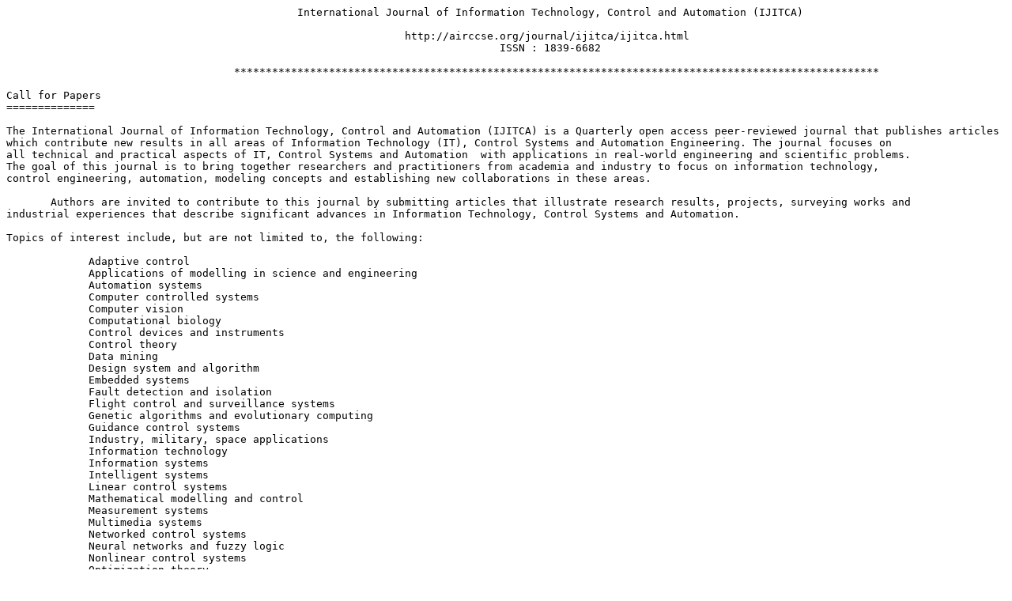

--- FILE ---
content_type: text/plain
request_url: https://airccse.org/journal/ijitca/ijitca.txt
body_size: 1264
content:
                                              International Journal of Information Technology, Control and Automation (IJITCA)

                                                               http://airccse.org/journal/ijitca/ijitca.html
                                                                              ISSN : 1839-6682

                                    ******************************************************************************************************

Call for Papers
==============

The International Journal of Information Technology, Control and Automation (IJITCA) is a Quarterly open access peer-reviewed journal that publishes articles which contribute new results in all areas of Information Technology (IT), Control Systems and Automation Engineering. The journal focuses on 
all technical and practical aspects of IT, Control Systems and Automation  with applications in real-world engineering and scientific problems. 
The goal of this journal is to bring together researchers and practitioners from academia and industry to focus on information technology, 
control engineering, automation, modeling concepts and establishing new collaborations in these areas.

       Authors are invited to contribute to this journal by submitting articles that illustrate research results, projects, surveying works and 
industrial experiences that describe significant advances in Information Technology, Control Systems and Automation.

Topics of interest include, but are not limited to, the following:

             Adaptive control
             Applications of modelling in science and engineering
             Automation systems
             Computer controlled systems
             Computer vision
             Computational biology
             Control devices and instruments
             Control theory
             Data mining
             Design system and algorithm
             Embedded systems
             Fault detection and isolation
             Flight control and surveillance systems
             Genetic algorithms and evolutionary computing
             Guidance control systems
             Industry, military, space applications
             Information technology
             Information systems
             Intelligent systems
             Linear control systems
             Mathematical modelling and control
             Measurement systems
             Multimedia systems
             Networked control systems
             Neural networks and fuzzy logic
             Nonlinear control systems
             Optimization theory
             Optimal control
             Process control and instrumentation
             Robotics
             Robust control
             Scientific computing
             Signal and Image Processing
             Simulation
             Soft computing techniques
             Stochastic control and filtering
             Systems and automation
             System identification and control
 
Paper Submission:
==================
 
Authors are invited to submit papers for this journal through E-mail:  ijitca@wireilla.com. Submissions must be original and should not have been published previously or be under consideration for publication while being evaluated for this Journal.


Important Dates
==============


Submission Deadline  : February 01, 2026
Notification         : February 28, 2026
Final Manuscript Due : March 07, 2026
Publication Date     :  Determined by the Editor-in-Chief

For other details please visit  http://airccse.org/journal/ijitca/ijitca.html